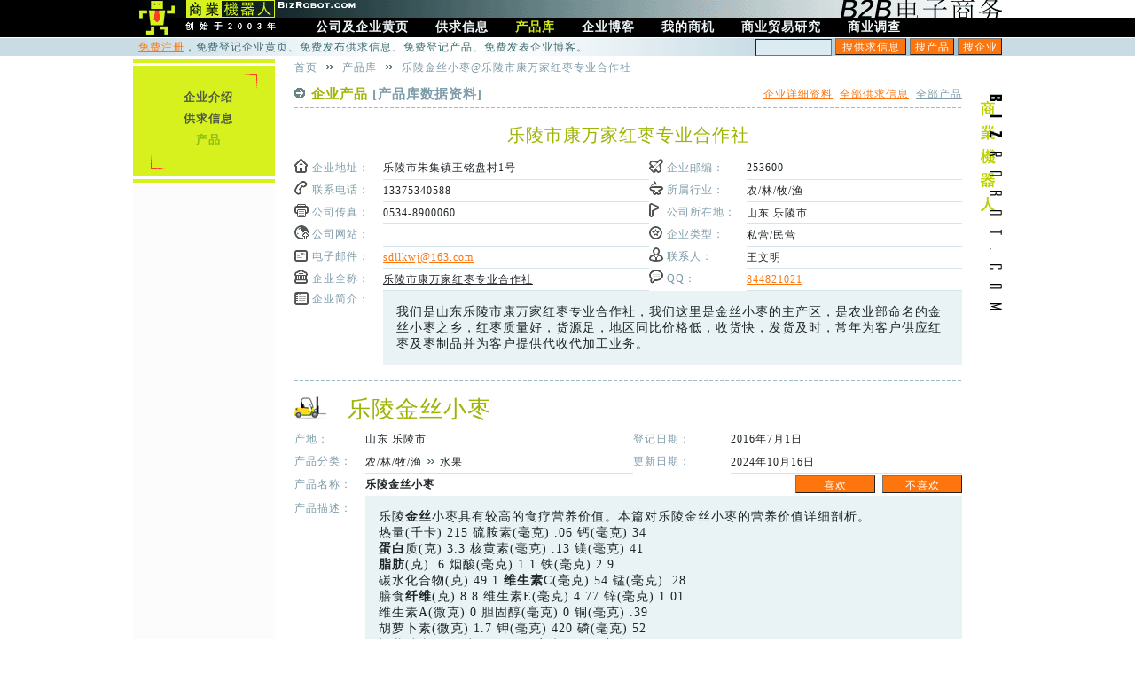

--- FILE ---
content_type: text/html; charset=gbk
request_url: https://www.bizrobot.com/product_84373.htm
body_size: 6421
content:
	<!DOCTYPE html>
	<html>
	<head>
	<meta charset="gbk" /> 
	<title>乐陵金丝小枣-乐陵市康万家红枣专业合作社</title>
	<meta name="description" content="产品:乐陵金丝小枣,来自乐陵市康万家红枣专业合作社." /><meta name="keywords" content="乐陵金丝小枣,乐陵市康万家红枣专业合作社,产品" />	<link rel="stylesheet" type="text/css" href="//cdn.bizrobot.com/ui/global_v14.css" />
	<script type="text/javascript" src="//cdn.bizrobot.com/ui/global_v3.js"></script>
	<link rel="shortcut icon" type="image/x-icon" href="//cdn.bizrobot.com/favicon.ico" />
	</head>

	<body>

	
	<div id="TopBar_BG1"><div id="TopBar_LogoLine"><a id="LogoUp" href="//www.bizrobot.com/" onfocus="blur();"></a></div></div>
	<div id="TopBar_BG2">
		<div id="TopBar_MenuLine">
			<a id="LogoDown" href="//www.bizrobot.com/" onfocus="blur();"></a>
			<div id ="Menu1"><a class="aMenu1" href="//www.bizrobot.com/yellow_page.htm" onfocus="blur();" title="公司及企业黄页"><b>公司及企业黄页</b></a><a class="aMenu1" href="//www.bizrobot.com/trade.htm" onfocus="blur();" title="供求信息"><b>供求信息</b></a><a class="aMenu1_Cur" href="//www.bizrobot.com/product.htm" onfocus="blur();" title="产品库"><b>产品库</b></a><a class="aMenu1" href="//blog.bizrobot.com/" onfocus="blur();" title="企业博客"><b>企业博客</b></a><a class="aMenu1" href="//www.bizrobot.com/company_center.php" onfocus="blur();" title="我的商机"><b>我的商机</b></a><a class="aMenu1" href="//www.bizrobot.com/readingroom.php" onfocus="blur();" title="商业贸易研究"><b>商业贸易研究</b></a><a class="aMenu1" href="//www.bizrobot.com/pub_vote.php" onfocus="blur();" title="商业调查"><b>商业调查</b></a></div>		</div>
	</div>
	<div id="TopBar_BG3">
		<div id="TopBar_ToolLine">
			<div id="TopBar_Link"><a href='//www.bizrobot.com/signup.php' style='font-size:12px'>免费注册</a>，免费登记企业黄页、免费发布供求信息、免费登记产品、免费发表企业博客。</div>
			<div id="TopBar_SearchBox">
				<form name="frmTopSearch" method="get">
				<input type='hidden' name='act' value='2'>
				<input type='text' class='inputDefault input1' name='Searchword' value="" style='width:80px;height:17px;line-height:16px;padding-top:0;padding-bottom:0'>
				<input type='button' class='inputDefault button1' name='submit_searchsd' value="搜供求信息" style='width:80px;height:19px;padding-top:0;padding-bottom:0' onclick="javascript:CHKTOPSEARCH_SD();">
				<input type='button' class='inputDefault button1' name='submit_searchpd' value="搜产品" style='width:50px;height:19px;padding-top:0;padding-bottom:0' onclick="javascript:CHKTOPSEARCH_PD();">
				<input type='button' class='inputDefault button1' name='submit_searchcompany' value="搜企业" style='width:50px;height:19px;padding-top:0;padding-bottom:0' onclick="javascript:CHKTOPSEARCH_COMPANY();">
				</form>
				<script language=JavaScript>
				function CHKTOPSEARCH_SD() {
					if (document.frmTopSearch.Searchword.value) {
						document.frmTopSearch.action="//www.bizrobot.com/company_sdsearch.php";
						document.frmTopSearch.submit();
					} else {
						window.location="//www.bizrobot.com/trade.htm";
					}
				}
				function CHKTOPSEARCH_PD() {
					if (document.frmTopSearch.Searchword.value) {
						document.frmTopSearch.action="//www.bizrobot.com/company_pdsearch.php";
						document.frmTopSearch.submit();
					} else {
						window.location="//www.bizrobot.com/product.htm";
					}
				}
				function CHKTOPSEARCH_COMPANY() {
					if (document.frmTopSearch.Searchword.value) {
						document.frmTopSearch.action="//www.bizrobot.com/company_companysearch.php";
						document.frmTopSearch.submit();
					} else {
						window.location="//www.bizrobot.com/yellow_page.htm";
					}
				}
				</script>
			</div>
		</div>
	</div>

	<div id="Container">
		<div id="BodyArea">
					<div id="RightBody">
					<div id="BodyTattoo"
												ondblclick="javascript:showAdminPanel();"
											></div>
										<script language="JavaScript">
					function showAdminPanel() {
						if (document.getElementsByName("objAdminPanel")) {
							for (i=0; i<document.getElementsByName("objAdminPanel").length; i++) {
								document.getElementsByName("objAdminPanel")[i].style.display = 'inline';
							}
						}
					}
					</script>
					
					<div id="BodyContent">
													<div>
							<div id="Navigator_Left">
								<table><tr>
								<td><a class='aMemo' href='/'>首页</a></td><td style='padding:0 10px'><div class=icoList_2 style='margin:0'></div></td><td><span class='fMemo' title='产品库'>产品库</span></td><td style='padding:0 10px'><div class=icoList_2 style='margin:0'></div></td><td><a class='aMemo' href='product_84373.htm' title='乐陵金丝小枣@乐陵市康万家红枣专业合作社'>乐陵金丝小枣@乐陵市康万家红枣专业合作社</a></td>								</tr></table>
							</div>
							<div id="Navigator_Right">
							</div>
							</div>
														<div style="margin:10px 0">
															</div>
							
						<div id="ReallyContent">
						
			<table width="100%"><tr><td width=230>
			<div title='企业产品 [产品库数据资料]'><span class='icoTitle'></span><span class=fTitle><strong><STRONG>企业产品 <span class=fMemo>[产品库数据资料]</span></STRONG></strong></span></div>		</td>
					<td align=right>
			<a href="/company_109028.htm">企业详细资料</a>
							&nbsp;<a href="/trade_offer_allin1_109028.htm" title="列出这家企业发布的所有供求信息">全部供求信息</a>
									&nbsp;<a class="aMemo" href="/product_allin1_109028.htm" title="列出这家企业发布的所有产品">全部产品</a>
							</td></tr></table>
		<div class="divHR"></div>
		<div class="divBlankLine" style="height:12px"></div>		<center><span class="fTitle"><H3>乐陵市康万家红枣专业合作社</H3></span></center>
		<div class="divBlankLine" style="height:12px"></div>		<table width='100%'>
		<tr height=25>
		<td width=20><span class="icoCatalog08"></span></td><td class="fMemo" width=80>企业地址：</td>					<td class=fieldUnderLine width=300>乐陵市朱集镇王铭盘村1号</td>
		<td width=20><span class="icoCatalog16"></span></td><td class="fMemo" width=90>企业邮编：</td>					<td class=fieldUnderLine>253600</td>
		</tr>
		<tr height=25>
		<td width=20><span class="icoCatalog01"></span></td><td class="fMemo">联系电话：</td>							<td class="fieldUnderLine fieldPhone">13375345088</td>
		<td width=20><span class="icoCatalog13"></span></td><td class="fMemo">所属行业：</td>							<td class=fieldUnderLine><a class='aList styleNoDecoration' href='company_industry_24.htm'>农/林/牧/渔</a></td>
		</tr>
		<tr height=25>
		<td width=20><span class="icoCatalog19"></span></td><td class="fMemo">公司传真：</td>							<td class="fieldUnderLine fieldPhone">0534-8900060</td>
		<td width=20><span class="icoCatalog10"></span></td><td class="fMemo">公司所在地：</td>							<td class=fieldUnderLine>
			山东 <!-- 省（直辖市） -->
			乐陵市 <!-- 市（区、县） -->
		</td>
		</tr>
		<tr height=25>
				<td width=20><span class="icoCatalog20"></span></td><td class="fMemo">公司网站：</td>							<td class=fieldUnderLine></td>
		<td width=20><span class="icoCatalog17"></span></td><td class="fMemo">企业类型：</td>							<td class=fieldUnderLine>
			私营/民营		</td>
		</tr>
		<tr height=25>
		<td width=20><span class="icoCatalog04"></span></td><td class="fMemo">电子邮件：</td>							<td class="fieldUnderLine fieldEmail"><a href='mailto:&#100;&#115;&#108;&#108;&#107;&#119;&#106;&#64;&#49;&#54;&#51;&#46;&#99;&#111;&#109;'>&#100;&#115;&#108;&#108;&#107;&#119;&#106;&#64;&#49;&#54;&#51;&#46;&#99;&#111;&#109;</a></td>
		<td width=20><span class="icoCatalog05"></span></td><td class="fMemo">联系人：</td>								<td class=fieldUnderLine>王文明</td>
		</tr>
		<tr height=25>
		<td width=20><span class="icoCatalog03"></span></td><td class="fMemo">企业全称：</td>							<td class=fieldUnderLine><a class=aList href="//www.bizrobot.com/company_109028.htm" title="点击查看乐陵市康万家红枣专业合作社详情">乐陵市康万家红枣专业合作社</a></td>
		<td width=20><span class="icoCatalog11"></span></td><td class="fMemo">QQ：</td>									<td class="fieldUnderLine fieldPhone"><a href='tencent://message/?uin=844821021&Site=www.bizrobot.com&Menu=yes'>844820121</a></td>
		</tr>
		</table>
		<table width='100%'>
		<tr><td width=20 valign=top><span class="icoCatalog21"></span></td><td class="fMemo" width=80 valign=top>企业简介：</td>					<td class=blockBG1>
			<span style="font-size:14px">我们是山东乐陵市康万家红枣专业合作社，我们这里是金丝小枣的主产区，是农业部命名的金丝小枣之乡，红枣质量好，货源足，地区同比价格低，收货快，发货及时，常年为客户供应红枣及枣制品并为客户提供代收代加工业务。</span>
		</td></tr>
		</table>

		<div class="divBlankLine" style="height:12px"></div>
		<div class="divHR"></div><div class="divBlankLine" style="height:12px"></div>				<table width='100%'><tr>
				<td width=60><span class="icoProduct" title="产品名称: 乐陵金丝小枣 @ 农/林/牧/渔>>水果"></span></td>
				<td class="fTitle"><H2>乐陵金丝小枣</H2></td>
				<td class=fMemo align=right></td>
				</tr></table>
				<div class="divBlankLine" style="height:6px"></div>				<table width='100%'>
				<tr height=25>
				<td class="fMemo" width=80>产地：</td>				<td class=fieldUnderLine>
					山东 <!-- 省（直辖市） -->
					乐陵市 <!-- 市（区、县） -->
				</td>
				<td class="fMemo" width=110>登记日期：</td>						<td class=fieldUnderLine>2016年7月1日</td>
				</tr>
				<tr height=25>
				<td class="fMemo">产品分类：</td>								<td class=fieldUnderLine>
						农/林/牧/渔 <span class=icoList_2></span> 水果</td>
								<td class="fMemo">更新日期：</td>						<td class=fieldUnderLine>2024年10月16日</td>
								</tr>
				</table>
				<table width='100%'>
				<tr height=25><td class="fMemo" width=80>产品名称：</td>							<td><strong>乐陵金丝小枣</strong></td>
				<td align=right>
					&nbsp;<input type=button class='inputDefault button1' style='width:90px' value='喜欢' title='投一票，喜欢这个产品。（非实时数据）' onclick="funcScore(1)">
					&nbsp;<input type=button class='inputDefault button1' style='width:90px' value='不喜欢' title='投一票，不喜欢这个产品。（非实时数据）' onclick="funcScore(2)">
				</td></tr>
				</table>
				<script type="text/javascript">
				function funcScore(iScoreValue) {
					var xmlhttp;
					if (window.XMLHttpRequest) { // code for IE7+, Firefox, Chrome, Opera, Safari
						xmlhttp=new XMLHttpRequest();
					} else { // code for IE6, IE5
						xmlhttp=new ActiveXObject("Microsoft.XMLHTTP");
					}
					if (xmlhttp==null) { alert('您的浏览器不支持本功能！'); return; }

					xmlhttp.onreadystatechange=function() {
						if (xmlhttp.readyState==4 && xmlhttp.status==200) {
							alert(xmlhttp.responseText);
						}
					}
					xmlhttp.open("GET","company_pdsearch.php?fresh="+Math.random()+"&submitScore="+iScoreValue+"&id=84373&CompanyID=109028",true);
					xmlhttp.send(null);
				}
				</script>
				<table width='100%'>
				<tr height=25><td class="fMemo" width=80 valign=top style="padding-top:5px">产品描述：</td>		<td class=blockBG1 style='font-size:14px'><!--
<script async src="//pagead2.googlesyndication.com/pagead/js/adsbygoogle.js"></script>
<script>
     (adsbygoogle = window.adsbygoogle || []).push({
          google_ad_client: "ca-pub-6745515041074118",
          enable_page_level_ads: true
     });
</script>
-->

<script async src="https://pagead2.googlesyndication.com/pagead/js/adsbygoogle.js?client=ca-pub-6745515041074118" crossorigin="anonymous"></script>
<p>乐陵<STRONG><a href='//www.bizrobot.com/product_list_PG_PD_Num_SourceState_Tag%BD%F0%CB%BF.htm' class=aList style='text-decoration:none' target=_blank title=''>金丝</a></STRONG>小枣具有较高的食疗营养价值。本篇对乐陵金丝小枣的营养价值详细剖析。<br />热量(千卡)	215	硫胺素(毫克)	.06	钙(毫克)	34<br /><STRONG><a href='//www.bizrobot.com/product_list_PG_PD_Num_SourceState_Tag%B5%B0%B0%D7.htm' class=aList style='text-decoration:none' target=_blank title=''>蛋白</a></STRONG>质(克)	3.3	核黄素(毫克)	.13	镁(毫克)	41<br /><STRONG><a href='//www.bizrobot.com/product_list_PG_PD_Num_SourceState_Tag%D6%AC%B7%BE.htm' class=aList style='text-decoration:none' target=_blank title=''>脂肪</a></STRONG>(克)	.6	烟酸(毫克)	1.1	铁(毫克)	2.9<br />碳水化合物(克)	49.1	<STRONG><a href='//www.bizrobot.com/product_list_PG_PD_Num_SourceState_Tag%CE%AC%C9%FA%CB%D8.htm' class=aList style='text-decoration:none' target=_blank title=''>维生素</a></STRONG>C(毫克)	54	锰(毫克)	.28<br />膳食<STRONG><a href='//www.bizrobot.com/product_list_PG_PD_Num_SourceState_Tag%CF%CB%CE%AC.htm' class=aList style='text-decoration:none' target=_blank title=''>纤维</a></STRONG>(克)	8.8	维生素E(毫克)	4.77	锌(毫克)	1.01<br />维生素A(微克)	0	胆固醇(毫克)	0	铜(毫克)	.39<br />胡萝卜素(微克)	1.7	钾(毫克)	420	磷(毫克)	52<br />视黄醇当量(微克)	36.5	钠(毫克)	0	硒(毫克)	1.46</p><p>山东乐陵市康万家红枣专业合作社，地处全国金丝小枣、山东大枣的主产区枣乡乐陵，那里是农业部命名的金丝小枣之乡，红枣质量好，货源足，地区同比价格低，收货快，发货及时，常年为客户提供代收代加工业务，主要经营品种有：乐陵金丝小枣、山东大枣（元红大枣、长红大枣）、新疆和田玉枣、加工用青枣、出口外贸枣、打枣泥用枣、榨枣汁用枣、蜜枣、乌枣、饲料加工用枣、枣粉、枣片、酒枣等。按客户要求可对收购红枣人工精选，机械精准四级分级，个性化包装。为客户提供免费吃住，代办运输、储存、发货等服务。专业直供超市，省掉中间环节，让消费者吃上质优价廉的放心食品。欢迎各地新老朋友光临洽谈合作。联系电话：13375340588 + 1595340997</p></td></tr>
								</table>

				<div class="divBlankLine" style="height:10px"></div>				<table width=100%><tr><td>
					<input type=button class='inputDefault button1' style='width:110px' value='收藏这个产品' onclick="location='company_pdsearch.php?id=84373&addfavorite=1'" title="将这个产品放入您自己的收藏夹，可以方便以后查看"> &nbsp;
					<input type=button class='inputDefault button1' style='width:110px' value='发送交易意向' onclick="location='company_pdsearch.php?id=84373&addintent=1'" title="对方将会收到你的交易意向，同时得到你的公司资料"> &nbsp;
				</td><td align=right>
					<input class="inputDefault button1" style="width:40px" type="button" value="举报" title="举报 乐陵金丝小枣 这条信息的违规违法情况" onclick="location='feedback.php?act=1&category=3&id=84373'">
				</td></tr></table>

				<div class="divBlankLine" style="height:12px"></div><span id='objAdminPanel' name='objAdminPanel' style='display:none'>&nbsp;<input class='inputDefault button1' type=button value='删除' onclick="javascript:location='company_pdsearch.php?delpdinfo=84373'"></span>
			<div class="divBlankLine" style="height:12px"></div><span style='font-size:14px'><STRONG><span class='fMemo'>乐陵市康万家红枣专业合作社</span> 生产制造的其它产品：</STRONG></span><div class="divBlankLine" style="height:5px"></div><table><tr height=25><td><span class='icoList'></span> <a class='aTitle' href='/product_84371.htm' title='产品: 一级免洗新疆和田玉枣 @ 农/林/牧/渔>>水果'>一级免洗新疆和田玉枣</a></td><td style='padding-left:20px'>农/林/牧/渔 <span class=icoList_2></span> 水果</td><td style='padding-left:20px'>山东 乐陵市</td><td style='padding-left:20px'>2024年10月16日</td></tr><tr height=25><td><span class='icoList'></span> <a class='aTitle' href='/product_84372.htm' title='产品: 饲料枣 @ 农/林/牧/渔>>饲料'>饲料枣</a></td><td style='padding-left:20px'>农/林/牧/渔 <span class=icoList_2></span> 饲料</td><td style='padding-left:20px'>山东 乐陵市</td><td style='padding-left:20px'>2024年10月16日</td></tr><tr height=25><td><span class='icoList'></span> <a class='aTitle' href='/product_84374.htm' title='产品: 饲料枣粉 @ 农/林/牧/渔>>饲料'>饲料枣粉</a></td><td style='padding-left:20px'>农/林/牧/渔 <span class=icoList_2></span> 饲料</td><td style='padding-left:20px'>山东 乐陵市</td><td style='padding-left:20px'>2024年10月16日</td></tr><tr height=25><td><span class='icoList'></span> <a class='aTitle' href='/product_84375.htm' title='产品: 乌枣 @ 食品/饮料>>休闲食品'>乌枣</a></td><td style='padding-left:20px'>食品/饮料 <span class=icoList_2></span> 休闲食品</td><td style='padding-left:20px'>山东 乐陵市</td><td style='padding-left:20px'>2024年10月16日</td></tr><tr height=25><td><span class='icoList'></span> <a class='aTitle' href='/product_84376.htm' title='产品: 乐陵金丝小枣枣片 @ 食品/饮料>>休闲食品'>乐陵金丝小枣枣片</a></td><td style='padding-left:20px'>食品/饮料 <span class=icoList_2></span> 休闲食品</td><td style='padding-left:20px'>山东 乐陵市</td><td style='padding-left:20px'>2024年10月16日</td></tr><tr height=25><td><span class='icoList'></span> <a class='aTitle' href='/product_84377.htm' title='产品: 无核金丝小枣（人工去核） @ 农/林/牧/渔>>水果'>无核金丝小枣（人工去核）</a></td><td style='padding-left:20px'>农/林/牧/渔 <span class=icoList_2></span> 水果</td><td style='padding-left:20px'>山东 乐陵市</td><td style='padding-left:20px'>2024年10月16日</td></tr><tr height=25><td><span class='icoList'></span> <a class='aTitle' href='/product_84378.htm' title='产品: 天然无核金丝之乡 @ 农/林/牧/渔>>水果'>天然无核金丝之乡</a></td><td style='padding-left:20px'>农/林/牧/渔 <span class=icoList_2></span> 水果</td><td style='padding-left:20px'>山东 乐陵市</td><td style='padding-left:20px'>2024年10月16日</td></tr><tr height=25><td><span class='icoList'></span> <a class='aTitle' href='/product_84379.htm' title='产品: 山东大枣 @ 农/林/牧/渔>>水果'>山东大枣</a></td><td style='padding-left:20px'>农/林/牧/渔 <span class=icoList_2></span> 水果</td><td style='padding-left:20px'>山东 乐陵市</td><td style='padding-left:20px'>2024年10月16日</td></tr><tr height=25><td><span class='icoList'></span> <a class='aTitle' href='/product_84380.htm' title='产品: 无核蜜枣 @ 食品/饮料>>休闲食品'>无核蜜枣</a></td><td style='padding-left:20px'>食品/饮料 <span class=icoList_2></span> 休闲食品</td><td style='padding-left:20px'>山东 乐陵市</td><td style='padding-left:20px'>2024年10月16日</td></tr></table><div class="divBlankLine" style="height:4px"></div><div class="divBlankLine" style="height:20px"></div><div title='同行业其他企业产品链接'><span class='icoTitle'></span><a href='//www.bizrobot.com/company_pdsearch.php?act=2&PD1=7&PDNum=229&SourceState=11' class='styleNoDecoration'><span class='fTitle'><strong>同行业其他企业产品链接</strong></span></a></div><div class="divBlankLine" style="height:5px"></div><div class='blockBorder2'><table width='100%'><tr height=22><td><span class='fMemo'>暂无信息……</span></td></tr></table></div><div class="divBlankLine" style="height:20px"></div><div class=fMemo>请注意所有产品信息都由用户自行发布，本网不对任何信息的真实性及有效性负责</div>


						</div>
					</div>
			</div>
			<div id="LeftBar">
				<div id="BarContent">
					<div class="divMenu2_Accessory"></div>
	<div id="LeftMenu">
		<div id ="Menu2">
			<div id ="Menu2_Frame1"></div>
			<div style="clear:both">
			<a class="aMenu2" onfocus="blur();" href="//www.bizrobot.com/company_109028.htm" >企业介绍</a><a class="aMenu2" onfocus="blur();" href="//www.bizrobot.com/trade_offer_allin1_109028.htm" >供求信息</a><a class="aMenu2_Cur" onfocus="blur();" href="//www.bizrobot.com/product_allin1_109028.htm" >产品</a>			</div>
			<div id ="Menu2_Frame2"></div>
		</div>
	</div>
	<div class="divMenu2_Accessory"></div>
	<div class="divMenu2_Accessory"></div>
							</div>

					<div style="background-color:#fcfcfc">
		<!-- bizrobot.com 160x600 IMGTEXT -->
		<ins class="adsbygoogle"
			 style="display:inline-block;width:160px;height:600px"
			 data-ad-client="ca-pub-6745515041074118"
			 data-ad-slot="6257025665"></ins>
		<script>
		(adsbygoogle = window.adsbygoogle || []).push({});
		</script>
	</div>
	<div class="divBlankLine" style="height:8px"></div>	<div style="background-color:#fcfcfc">
		<ins class="adsbygoogle"
			 style="display:inline-block;width:160px;height:300px"
			 data-ad-client="ca-pub-6745515041074118"
			 data-ad-slot="9695322195"></ins>
		<script>
			 (adsbygoogle = window.adsbygoogle || []).push({});
		</script>
	</div>
				</div>

				</div>

		<div id="EndLine"></div>
		<div id="FootLine">
			[
			<a href='//www.bizrobot.com/login.php'><span class="fKey">用户登录</span></a>
			|
			<a href='//www.bizrobot.com/signup.php'><span class="fKey">用户注册</span></a>
			|
			<a href='//www.bizrobot.com/website_help.php'>使用帮助</a>
			|
			<a href='//www.bizrobot.com/website_navigator.php'>站内导航</a>
			|
			<a href='//www.bizrobot.com/website_about.php'>关于我们</a>
						]
		</div>

		<div id="CopyrightLine">
						<span class="spanTextLogo_BIZ">商業</span><span class="spanTextLogo_ROBOT">機器人</span> - 提供免费发布供求信息/产品/博客，公司企业黄页登记查询服务的B2B电子商务网站
					</div>

			</div>

	</body>
	<script>
	var cnzz_s_tag = document.createElement('script');
	cnzz_s_tag.type = 'text/javascript';
	cnzz_s_tag.async = true;
	cnzz_s_tag.charset = 'utf-8';
	cnzz_s_tag.src = 'https://w.cnzz.com/c.php?id=1259168880&async=1';
	var root_s = document.getElementsByTagName('script')[0];
	root_s.parentNode.insertBefore(cnzz_s_tag, root_s);
	</script>
	</html>
	

<SCRIPT language=JavaScript>
<!--

function CHKFORM() {
	if (document.frm.PeriodOfDate.value==0 && document.frm.PD1.value==-1 && document.frm.SourceState.value==-1 && document.frm.SourceCity.value*1==0 && document.frm.Searchword.value*1==0) {
		alert("请至少给出一个搜索条件！");
		document.frm.PeriodOfDate.focus();
		return false;
	}
}


//-->
</SCRIPT>





--- FILE ---
content_type: text/html; charset=utf-8
request_url: https://www.google.com/recaptcha/api2/aframe
body_size: 267
content:
<!DOCTYPE HTML><html><head><meta http-equiv="content-type" content="text/html; charset=UTF-8"></head><body><script nonce="PO-BtYCWeu6oqaSUXIW1XA">/** Anti-fraud and anti-abuse applications only. See google.com/recaptcha */ try{var clients={'sodar':'https://pagead2.googlesyndication.com/pagead/sodar?'};window.addEventListener("message",function(a){try{if(a.source===window.parent){var b=JSON.parse(a.data);var c=clients[b['id']];if(c){var d=document.createElement('img');d.src=c+b['params']+'&rc='+(localStorage.getItem("rc::a")?sessionStorage.getItem("rc::b"):"");window.document.body.appendChild(d);sessionStorage.setItem("rc::e",parseInt(sessionStorage.getItem("rc::e")||0)+1);localStorage.setItem("rc::h",'1768642096719');}}}catch(b){}});window.parent.postMessage("_grecaptcha_ready", "*");}catch(b){}</script></body></html>

--- FILE ---
content_type: text/css
request_url: https://cdn.bizrobot.com/ui/global_v14.css
body_size: 2803
content:
html{-webkit-text-size-adjust:none}
*{margin:0;padding:0}
body{background-color:#fff;text-align:left}
div,pre,td,form,li,input,select{font:12px/18px 微软雅黑,tahoma,宋体;color:#1E2326;letter-spacing:1px}
span{display:-moz-inline-box;display:inline-block}
img{border:0}
table{border:0;border-collapse:collapse}
ul{padding:0 0 0 15px}
ol{padding:0 0 0 20px}
h1{font:26px/30px 黑体;display:inline}
h2{font:26px/30px 黑体;display:inline}
h3{font:20px/26px 黑体;display:inline}
a,a:link,a:visited,a:active{color:#fe750d;text-decoration:underline}
a:hover{}
p{margin-bottom:18px}

/*PageFrame*/
/*#TopAd_Bg{width:100%;height:65px;background-color:#192c2f}
	#TopAd{width:980px;margin:0 auto}*/
#TopAd_Sep{width:100%;height:2px;background-color:#000;margin-top:1px}
#TopBar_BG1{width:100%;margin-top:0px;background:linear-gradient(to right,#000,#000,#000,#000,#fff,#fff,#fff,#fff);background:-webkit-linear-gradient(left,#000,#000,#000,#000,#fff,#fff,#fff,#fff);background:-o-linear-gradient(right,#000,#000,#000,#000,#fff,#fff,#fff,#fff);background:-moz-linear-gradient(right,#000,#000,#000,#000,,#fff,#fff,#fff,#fff);}
	#TopBar_LogoLine{width:980px;height:20px;background:url(01.gif);margin:0 auto}
		#LogoUp{width:160px;height:20px;float:left}
#TopBar_BG2{width:100%;background-color:#000}
	#TopBar_MenuLine{width:980px;height:22px;background:url(01.gif) 0 -20px;margin:0 auto}
		#LogoDown{width:160px;height:22px;float:left}
		#Menu1{padding-top:2px;padding-left:46px;float:left}
			#Menu1 a{font-size:14px;font-weight:bold;text-decoration:none;margin-right:30px}
			.aMenu1,.aMenu1:link,.aMenu1:visited,.aMenu1:active{color:#eff6f9} .aMenu1:hover{color:#c9dce3}
			.aMenu1_Cur,.aMenu1_Cur:link,.aMenu1_Cur:visited,.aMenu1_Cur:active{color:#D4EE1D} .aMenu1_Cur:hover{color:#c9dce3}
#TopBar_BG3{width:100%;height:20px;background-color:#c9dce3;margin:1px 0 4px 0;overflow:hidden}
	#TopBar_ToolLine{width:980px;height:20px;background:url(01.gif) 0px -42px;margin:0 auto}
		#TopBar_Link {float:left;color:#37696B;margin:1px 0 0 6px}
		#TopBar_SearchBox {float:right}
#Container{width:980px;margin:0 auto}
	#BodyArea{width:980px;background-color:#fff;overflow:hidden;}
		#LeftBar{float:left;width:161px;background-color:#fff}
			#BarContent{width:160px;overflow:hidden}
				#LeftMenu{width:160px;background-color:#d6f11d;text-align:center;float:left;clear:both}
					#Menu2{width:120px;margin:0px auto;padding:10px 0}
						#Menu2 a{width:130px;text-align:center;font-size:13px;font-weight:bold;text-decoration:none;margin:6px auto;display:block}
					#Menu2_Frame1{width:17px;height:17px;background:url(01.gif) 0px -64px;float:right;overflow:hidden}
						.aMenu2,.aMenu2:link,.aMenu2:visited,.aMenu2:active{color:#505941} .aMenu2:hover{color:#000}
						.aMenu2_Cur,.aMenu2_Cur:link,.aMenu2_Cur:visited,.aMenu2_Cur:active{color:#89bd18} .aMenu2_Cur:hover{color:#000}
					#Menu2_Frame2{width:17px;height:17px;background:url(01.gif) -18px -64px;float:left;overflow:hidden;margin-bottom:5px;clear:both}
					.divMenu2_Accessory{width:160px;height:4px;background-color:#d6f11d;margin:0 0 3px 0;overflow:hidden;clear:both}
					#LeftAd{padding-top:20px;padding-left:20px}
		#RightBody{float:right;width:818px;background-color:#fff}
			#BodyContent{float:left;width:760px;background-color:#fff;padding:0 0 0 20px}
					#Navigator_Left{float:left;vertical-align:bottom;margin:0 0 5px 0}
					#Navigator_Left a{text-decoration:none;font-size:12px;font-weight:normal}
					#Navigator_Right{float:right}
				#ReallyContent{width:753px;text-align:left;padding-top:7px;clear:both}
			#BodyTattoo{float:right;width:24px;height:244px;background:url(01.gif) -956px -63px;margin-top:39px}
	#FootBanner{width:980px;background-color:#fff;overflow:hidden;clear:both}
		#FootBanner_Left{width:161px;float:left;background-color:#fff}
			#FootBanner_Tag{text-align:center;color:#555;margin:5px 0;clear:both}
				#FootBanner_Tag a{color:#999;text-decoration:none}
		#FootBanner_Right{width:798px;float:left;background-color:#fff;padding:12px 0px 0px 20px}
	#EndLine{width:980px;height:1px;background-color:#9dbbc8;margin-top:10px;clear:both}
	#FootLine{width:970px;height:17px;color:#ddd;padding:5px;margin-bottom:2px;clear:both;text-align:center}
		#FootLine a{color:#4a6568;text-decoration:none;font-size:12px}
	#CopyrightLine{text-align:center}

.spanTextLogo_BIZ{background-color:#D6F11D;color:#122;font-weight:bold;padding:0 0 0 2px;border:1px solid #D6F11D}
.spanTextLogo_ROBOT{background-color:#112124;color:#D6F11D;font-weight:bold;padding:0 2px 0 3px;border:1px solid #D6F11D}

.divBlogContent p{line-height:20px}

.divHR{width:100%;height:1px;background:url(01.gif) 0px -62px;overflow:hidden;margin:5px 0}
.divBlankLine{width:100%;clear:both}

.fTitle{color:#9eb404;font-size:15px;font-weight:bold;letter-spacing:1px;text-decoration:none}
.fMemo{color:#7d9ba8;text-decoration:none}
.fKey{color:#9eb404;font-weight:bold}
a .fKey{text-decoration:underline}
.fSuccess{color:#9eb404;font-size:14px;font-weight:bold}
.fError{color:#f00;font-size:14px;font-weight:bold}
.fNumber{font-size:12px;letter-spacing:0;transform:scale(0.8);-ms-transform:scale(0.8);-moz-transform:scale(0.8);-webkit-transform:scale(0.8);-o-transform:scale(0.8)}

.aTitle,.aTitle:link,.aTitle:active{font:12px/18px 宋体;color:#fe750d;font-weight:bold;text-decoration:underline}
	.aTitle:visited{color:#7d9ba8} .aTitle:hover{color:#1E2326}
.aList,.aList:link,.aList:active{color:#1E2326}/*绿#9EB404*/
	.aList:visited{color:#7d9ba8} .aList:hover{color:#fe750d}
.aMemo,.aMemo:link,.aMemo:visited,.aMemo:active,.aMemo:hover{color:#7D9BA8}
.aAdText,.aAdText:link,.aAdText:visited,.aAdText:active,.aAdText:hover{color:#000;font-size:12px;line-height:15px;text-decoration:none}
.aAdSource,.aAdSource:link,.aAdSource:visited,.aAdSource:active,.aAdSource:hover{color:#9eb404;font-size:12px;line-height:15px;text-decoration:none}

.inputDefault{font:12px/18px 微软雅黑,tahoma,宋体;color:#1E2326;background-color:#D5E4EB;border-width:1px;padding:2px}
.button1{height:20px;background-color:#FE750D;color:#ffffff;width:80px;padding-top:1px}
.buttonInvalid{background-color:#bbb;color:#fff}
.input1{height:18px;background-color:#DCEBF2}
.select1{height:22px;background-color:#D5E4EB;padding:1px}
.textarea1{line-height:18px}

.tag01{background-color:#FF3724;color:#fff;padding:0 3px 0 3px}
.tag02{background-color:#446064;color:#fff;padding:0 3px 0 3px}
.tag03{background-color:#B5CD0E;color:#fff;padding:0 3px 0 3px}
.tag04{background-color:#A7C3CE;color:#000}

.icoTitle{width:12px;height:12px;background:#698487 url(01.gif) -36px -69px;margin:2px 7px 0 0;float:left;overflow:hidden}
.icoList{width:8px;height:5px;background:#9eb404 url(01.gif) -72px -76px;margin:7px 10px 0 0;float:left;overflow:hidden}
.icoList_2{width:8px;height:5px;background:#698487 url(01.gif) -72px -76px;margin:0 2px 2px 2px;overflow:hidden}

.icoProduct{width:36px;height:25px;background:url(01.gif) 0 -99px}
.icoTradeOffer{width:42px;height:25px;background:url(01.gif) -36px -99px}

.icoCatalog01{width:16px;height:16px;background:url(01.gif) 0 -83px}
.icoCatalog02{width:16px;height:16px;background:url(01.gif) -18px -83px}
.icoCatalog03{width:16px;height:16px;background:url(01.gif) -36px -83px}
.icoCatalog04{width:16px;height:16px;background:url(01.gif) -54px -83px}
.icoCatalog05{width:16px;height:16px;background:url(01.gif) -72px -83px}
.icoCatalog06{width:16px;height:16px;background:url(01.gif) -90px -83px}
.icoCatalog07{width:16px;height:16px;background:url(01.gif) -108px -83px}
.icoCatalog08{width:16px;height:16px;background:url(01.gif) -126px -83px}
.icoCatalog09{width:16px;height:16px;background:url(01.gif) -144px -83px}
.icoCatalog10{width:16px;height:16px;background:url(01.gif) -162px -83px}
.icoCatalog11{width:16px;height:16px;background:url(01.gif) -180px -83px}
.icoCatalog12{width:16px;height:16px;background:url(01.gif) -198px -83px}
.icoCatalog13{width:16px;height:16px;background:url(01.gif) -216px -83px}
.icoCatalog14{width:16px;height:16px;background:url(01.gif) -234px -83px}
.icoCatalog15{width:16px;height:16px;background:url(01.gif) -252px -83px}
.icoCatalog16{width:16px;height:16px;background:url(01.gif) -270px -83px}
.icoCatalog17{width:16px;height:16px;background:url(01.gif) -288px -83px}
.icoCatalog18{width:16px;height:16px;background:url(01.gif) -306px -83px}
.icoCatalog19{width:16px;height:16px;background:url(01.gif) -324px -83px}
.icoCatalog20{width:16px;height:16px;background:url(01.gif) -342px -83px}
.icoCatalog21{width:16px;height:16px;background:url(01.gif) -360px -83px}
.icoCatalog22{width:16px;height:16px;background:url(01.gif) -378px -83px}
.icoCatalog23{width:16px;height:16px;background:url(01.gif) -396px -83px}
.icoCatalog24{width:16px;height:16px;background:url(01.gif) -414px -83px}
.icoCatalog25{width:16px;height:16px;background:url(01.gif) -432px -83px}
.icoCatalog26{width:16px;height:16px;background:url(01.gif) -450px -83px}

.divAD_120x60{width:120px;height:55px;padding-top:5px;background:url(01.gif) -610px -65px;line-height:15px;text-align:center;margin:0 auto}
.divAD_Left_Title{font-size:14px;color:#fff;padding:15px 0 10px 0;text-align:center}
.divAD_Banner_Index{width:980px;background-color:#dae5e6;padding:0 5px;clear:both}
.divAD_728x90_Center{width:728px;margin:0 auto}

.blockBG1{background-color:#E9F3F6;padding:15px}
.blockBorder1{border:1px solid #7D9BA8;padding:10px;text-align:left}
.blockBorder2{border:1px dashed #7D9BA8;padding:10px;-moz-border-radius:8px;-webkit-border-radius:8px;border-radius:8px}
.fieldUnderLine{border-bottom:1px solid #D5E4EB}
.inputUnderLine{border:1px solid #9CBCCC;border-width:0px 0px 1px 0px;background-color:transparent;height:14px}

.styleNoWrap{white-space:nowrap;word-break:keep-all}
.styleNoDecoration,.styleNoDecoration:link,.styleNoDecoration:visited,.styleNoDecoration:active,.styleNoDecoration:hover{text-decoration:none}